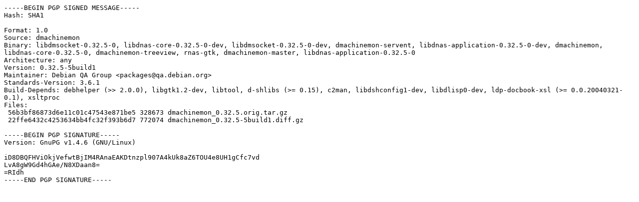

--- FILE ---
content_type: text/prs.lines.tag
request_url: http://old-releases.ubuntu.com/ubuntu/pool/universe/d/dmachinemon/dmachinemon_0.32.5-5build1.dsc
body_size: 970
content:
-----BEGIN PGP SIGNED MESSAGE-----
Hash: SHA1

Format: 1.0
Source: dmachinemon
Binary: libdmsocket-0.32.5-0, libdnas-core-0.32.5-0-dev, libdmsocket-0.32.5-0-dev, dmachinemon-servent, libdnas-application-0.32.5-0-dev, dmachinemon, libdnas-core-0.32.5-0, dmachinemon-treeview, rnas-gtk, dmachinemon-master, libdnas-application-0.32.5-0
Architecture: any
Version: 0.32.5-5build1
Maintainer: Debian QA Group <packages@qa.debian.org>
Standards-Version: 3.6.1
Build-Depends: debhelper (>> 2.0.0), libgtk1.2-dev, libtool, d-shlibs (>= 0.15), c2man, libdshconfig1-dev, libdlisp0-dev, ldp-docbook-xsl (>= 0.0.20040321-0.1), xsltproc
Files: 
 56b3bf86873d6e11c01c47543e871be5 328673 dmachinemon_0.32.5.orig.tar.gz
 22ffe6432c4253634bb4fc32f393b6d7 772074 dmachinemon_0.32.5-5build1.diff.gz

-----BEGIN PGP SIGNATURE-----
Version: GnuPG v1.4.6 (GNU/Linux)

iD8DBQFHViOkjVefwtBjIM4RAnaEAKDtnzpl907A4kUk8aZ6TOU4e8UH1gCfc7vd
LvA8gW9Gd4hGAe/N8XDaan8=
=RIdh
-----END PGP SIGNATURE-----
